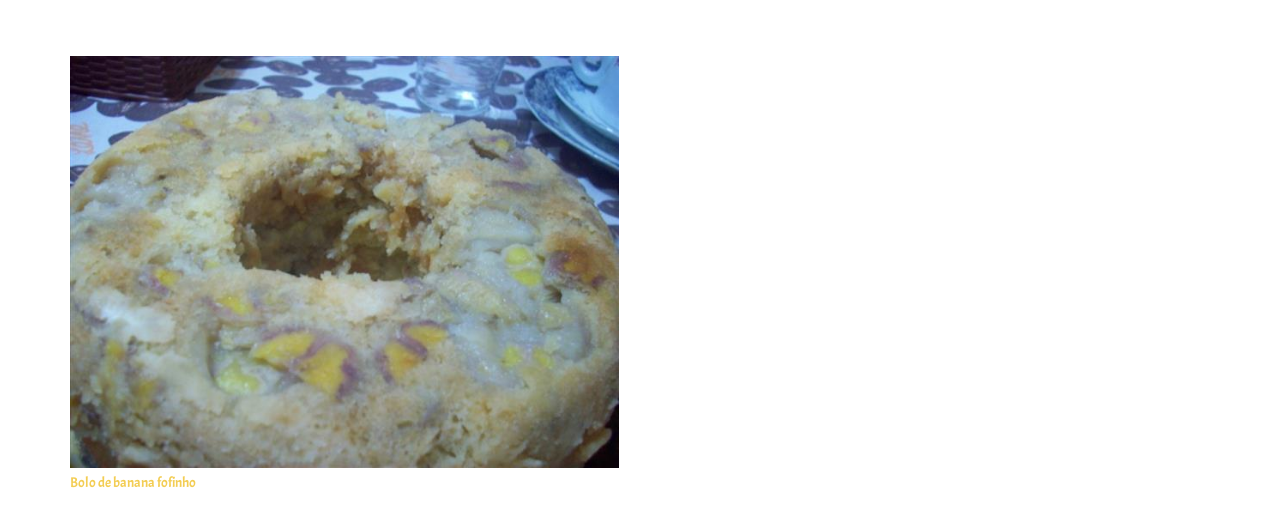

--- FILE ---
content_type: text/html; charset=UTF-8
request_url: https://jornadavegana.com/tag/bolo-de-banana-sem-lactose/
body_size: 22945
content:
<!DOCTYPE HTML>
<html lang="pt-BR">
<head>
	<meta charset="UTF-8">
	<meta name='robots' content='index, follow, max-image-preview:large, max-snippet:-1, max-video-preview:-1' />
	<style>img:is([sizes="auto" i], [sizes^="auto," i]) { contain-intrinsic-size: 3000px 1500px }</style>
	
	<!-- This site is optimized with the Yoast SEO plugin v24.9 - https://yoast.com/wordpress/plugins/seo/ -->
	<title>Arquivo para bolo de banana sem lactose - Jornada Vegana</title>
	<link rel="canonical" href="https://jornadavegana.com/tag/bolo-de-banana-sem-lactose/" />
	<meta property="og:locale" content="pt_BR" />
	<meta property="og:type" content="article" />
	<meta property="og:title" content="Arquivo para bolo de banana sem lactose - Jornada Vegana" />
	<meta property="og:url" content="https://jornadavegana.com/tag/bolo-de-banana-sem-lactose/" />
	<meta property="og:site_name" content="Jornada Vegana" />
	<meta property="og:image" content="https://jornadavegana.com/wp-content/uploads/2015/04/jornada_vegana_200x120px-01.png" />
	<meta property="og:image:width" content="833" />
	<meta property="og:image:height" content="500" />
	<meta property="og:image:type" content="image/png" />
	<meta name="twitter:card" content="summary_large_image" />
	<script type="application/ld+json" class="yoast-schema-graph">{"@context":"https://schema.org","@graph":[{"@type":"CollectionPage","@id":"https://jornadavegana.com/tag/bolo-de-banana-sem-lactose/","url":"https://jornadavegana.com/tag/bolo-de-banana-sem-lactose/","name":"Arquivo para bolo de banana sem lactose - Jornada Vegana","isPartOf":{"@id":"https://jornadavegana.com/#website"},"primaryImageOfPage":{"@id":"https://jornadavegana.com/tag/bolo-de-banana-sem-lactose/#primaryimage"},"image":{"@id":"https://jornadavegana.com/tag/bolo-de-banana-sem-lactose/#primaryimage"},"thumbnailUrl":"https://jornadavegana.com/wp-content/uploads/2015/04/bolo-de-banana-fofinho-01.jpg","breadcrumb":{"@id":"https://jornadavegana.com/tag/bolo-de-banana-sem-lactose/#breadcrumb"},"inLanguage":"pt-BR"},{"@type":"ImageObject","inLanguage":"pt-BR","@id":"https://jornadavegana.com/tag/bolo-de-banana-sem-lactose/#primaryimage","url":"https://jornadavegana.com/wp-content/uploads/2015/04/bolo-de-banana-fofinho-01.jpg","contentUrl":"https://jornadavegana.com/wp-content/uploads/2015/04/bolo-de-banana-fofinho-01.jpg","width":1600,"height":1200},{"@type":"BreadcrumbList","@id":"https://jornadavegana.com/tag/bolo-de-banana-sem-lactose/#breadcrumb","itemListElement":[{"@type":"ListItem","position":1,"name":"Início","item":"https://jornadavegana.com/"},{"@type":"ListItem","position":2,"name":"bolo de banana sem lactose"}]},{"@type":"WebSite","@id":"https://jornadavegana.com/#website","url":"https://jornadavegana.com/","name":"Jornada Vegana","description":"Jornada vegana - Culinária vegana e vegetariana","publisher":{"@id":"https://jornadavegana.com/#organization"},"potentialAction":[{"@type":"SearchAction","target":{"@type":"EntryPoint","urlTemplate":"https://jornadavegana.com/?s={search_term_string}"},"query-input":{"@type":"PropertyValueSpecification","valueRequired":true,"valueName":"search_term_string"}}],"inLanguage":"pt-BR"},{"@type":"Organization","@id":"https://jornadavegana.com/#organization","name":"Jornada Vegana","url":"https://jornadavegana.com/","logo":{"@type":"ImageObject","inLanguage":"pt-BR","@id":"https://jornadavegana.com/#/schema/logo/image/","url":"https://jornadavegana.com/wp-content/uploads/2015/12/logo-jv.jpg","contentUrl":"https://jornadavegana.com/wp-content/uploads/2015/12/logo-jv.jpg","width":608,"height":498,"caption":"Jornada Vegana"},"image":{"@id":"https://jornadavegana.com/#/schema/logo/image/"},"sameAs":["https://www.facebook.com/JornadaVegana","https://instagram.com/debbicruzvegan/","https://www.youtube.com/channel/UCY4eGjFJUCouenEBeQ9QhHw"]}]}</script>
	<!-- / Yoast SEO plugin. -->


<link rel="alternate" type="application/rss+xml" title="Feed para Jornada Vegana &raquo;" href="https://jornadavegana.com/feed/" />
<link rel="alternate" type="application/rss+xml" title="Feed de comentários para Jornada Vegana &raquo;" href="https://jornadavegana.com/comments/feed/" />
<link rel="alternate" type="application/rss+xml" title="Feed de tag para Jornada Vegana &raquo; bolo de banana sem lactose" href="https://jornadavegana.com/tag/bolo-de-banana-sem-lactose/feed/" />
<meta name="viewport" content="width=device-width, initial-scale=1">
<meta name="SKYPE_TOOLBAR" content="SKYPE_TOOLBAR_PARSER_COMPATIBLE">
<meta name="theme-color" content="#f5f5f5">
<script>
window._wpemojiSettings = {"baseUrl":"https:\/\/s.w.org\/images\/core\/emoji\/15.1.0\/72x72\/","ext":".png","svgUrl":"https:\/\/s.w.org\/images\/core\/emoji\/15.1.0\/svg\/","svgExt":".svg","source":{"concatemoji":"https:\/\/jornadavegana.com\/wp-includes\/js\/wp-emoji-release.min.js?ver=6.8"}};
/*! This file is auto-generated */
!function(i,n){var o,s,e;function c(e){try{var t={supportTests:e,timestamp:(new Date).valueOf()};sessionStorage.setItem(o,JSON.stringify(t))}catch(e){}}function p(e,t,n){e.clearRect(0,0,e.canvas.width,e.canvas.height),e.fillText(t,0,0);var t=new Uint32Array(e.getImageData(0,0,e.canvas.width,e.canvas.height).data),r=(e.clearRect(0,0,e.canvas.width,e.canvas.height),e.fillText(n,0,0),new Uint32Array(e.getImageData(0,0,e.canvas.width,e.canvas.height).data));return t.every(function(e,t){return e===r[t]})}function u(e,t,n){switch(t){case"flag":return n(e,"\ud83c\udff3\ufe0f\u200d\u26a7\ufe0f","\ud83c\udff3\ufe0f\u200b\u26a7\ufe0f")?!1:!n(e,"\ud83c\uddfa\ud83c\uddf3","\ud83c\uddfa\u200b\ud83c\uddf3")&&!n(e,"\ud83c\udff4\udb40\udc67\udb40\udc62\udb40\udc65\udb40\udc6e\udb40\udc67\udb40\udc7f","\ud83c\udff4\u200b\udb40\udc67\u200b\udb40\udc62\u200b\udb40\udc65\u200b\udb40\udc6e\u200b\udb40\udc67\u200b\udb40\udc7f");case"emoji":return!n(e,"\ud83d\udc26\u200d\ud83d\udd25","\ud83d\udc26\u200b\ud83d\udd25")}return!1}function f(e,t,n){var r="undefined"!=typeof WorkerGlobalScope&&self instanceof WorkerGlobalScope?new OffscreenCanvas(300,150):i.createElement("canvas"),a=r.getContext("2d",{willReadFrequently:!0}),o=(a.textBaseline="top",a.font="600 32px Arial",{});return e.forEach(function(e){o[e]=t(a,e,n)}),o}function t(e){var t=i.createElement("script");t.src=e,t.defer=!0,i.head.appendChild(t)}"undefined"!=typeof Promise&&(o="wpEmojiSettingsSupports",s=["flag","emoji"],n.supports={everything:!0,everythingExceptFlag:!0},e=new Promise(function(e){i.addEventListener("DOMContentLoaded",e,{once:!0})}),new Promise(function(t){var n=function(){try{var e=JSON.parse(sessionStorage.getItem(o));if("object"==typeof e&&"number"==typeof e.timestamp&&(new Date).valueOf()<e.timestamp+604800&&"object"==typeof e.supportTests)return e.supportTests}catch(e){}return null}();if(!n){if("undefined"!=typeof Worker&&"undefined"!=typeof OffscreenCanvas&&"undefined"!=typeof URL&&URL.createObjectURL&&"undefined"!=typeof Blob)try{var e="postMessage("+f.toString()+"("+[JSON.stringify(s),u.toString(),p.toString()].join(",")+"));",r=new Blob([e],{type:"text/javascript"}),a=new Worker(URL.createObjectURL(r),{name:"wpTestEmojiSupports"});return void(a.onmessage=function(e){c(n=e.data),a.terminate(),t(n)})}catch(e){}c(n=f(s,u,p))}t(n)}).then(function(e){for(var t in e)n.supports[t]=e[t],n.supports.everything=n.supports.everything&&n.supports[t],"flag"!==t&&(n.supports.everythingExceptFlag=n.supports.everythingExceptFlag&&n.supports[t]);n.supports.everythingExceptFlag=n.supports.everythingExceptFlag&&!n.supports.flag,n.DOMReady=!1,n.readyCallback=function(){n.DOMReady=!0}}).then(function(){return e}).then(function(){var e;n.supports.everything||(n.readyCallback(),(e=n.source||{}).concatemoji?t(e.concatemoji):e.wpemoji&&e.twemoji&&(t(e.twemoji),t(e.wpemoji)))}))}((window,document),window._wpemojiSettings);
</script>
<style id='wp-emoji-styles-inline-css'>

	img.wp-smiley, img.emoji {
		display: inline !important;
		border: none !important;
		box-shadow: none !important;
		height: 1em !important;
		width: 1em !important;
		margin: 0 0.07em !important;
		vertical-align: -0.1em !important;
		background: none !important;
		padding: 0 !important;
	}
</style>
<link rel='stylesheet' id='ssb-front-css-css' href='https://jornadavegana.com/wp-content/plugins/simple-social-buttons/assets/css/front.css?ver=6.1.0' media='all' />
<link rel='stylesheet' id='js_composer_front-css' href='https://jornadavegana.com/wp-content/plugins/js_composer/assets/css/js_composer.min.css?ver=6.10.0' media='all' />
<link rel='stylesheet' id='us-theme-css' href='https://jornadavegana.com/wp-content/uploads/us-assets/jornadavegana.com.css?ver=77be7b8e' media='all' />
<script src="https://jornadavegana.com/wp-includes/js/jquery/jquery.min.js?ver=3.7.1" id="jquery-core-js"></script>
<script src="https://jornadavegana.com/wp-includes/js/jquery/jquery-migrate.min.js?ver=3.4.1" id="jquery-migrate-js"></script>
<link rel="https://api.w.org/" href="https://jornadavegana.com/wp-json/" /><link rel="alternate" title="JSON" type="application/json" href="https://jornadavegana.com/wp-json/wp/v2/tags/296" /><link rel="EditURI" type="application/rsd+xml" title="RSD" href="https://jornadavegana.com/xmlrpc.php?rsd" />
<meta name="generator" content="WordPress 6.8" />
 <style media="screen">

		.simplesocialbuttons.simplesocialbuttons_inline .ssb-fb-like, .simplesocialbuttons.simplesocialbuttons_inline amp-facebook-like {
	  margin: 18px;
	}
		 /*inline margin*/
	
	
	
	
		.simplesocialbuttons.simplesocialbuttons_inline.simplesocial-flat-button-border button{
	  margin: 18px;
	}
	
	
			 /*margin-digbar*/

	
	
	
	
	
	
	
</style>

<!-- Open Graph Meta Tags generated by Simple Social Buttons 6.1.0 -->
<meta property="og:title" content="Bolo de banana fofinho - Jornada Vegana" />
<meta property="og:description" content="Eu conhe&ccedil;o muita gente que diz ser imposs&iacute;vel fazer bolo gostoso sem ovo e sem leite animal, conhe&ccedil;o pessoas que n&atilde;o querem nem provar quando escutam falar que o bolo &eacute; 'vegano'... Talvez essas pessoas estejam se guiando por uma experi&ecirc;ncia n&atilde;o muito saborosa (porque assim como existem bolos 'comuns' ruins, alguns bolos veganos podem n&atilde;o dar&hellip;" />
<meta property="og:url" content="https://jornadavegana.com/bolo-de-banana-fofinho/" />
<meta property="og:site_name" content="Jornada Vegana" />
<meta property="og:image" content="https://jornadavegana.com/wp-content/uploads/2015/04/bolo-de-banana-fofinho-01.jpg" />
<meta name="twitter:card" content="summary_large_image" />
<meta name="twitter:description" content="Eu conhe&ccedil;o muita gente que diz ser imposs&iacute;vel fazer bolo gostoso sem ovo e sem leite animal, conhe&ccedil;o pessoas que n&atilde;o querem nem provar quando escutam falar que o bolo &eacute; 'vegano'... Talvez essas pessoas estejam se guiando por uma experi&ecirc;ncia n&atilde;o muito saborosa (porque assim como existem bolos 'comuns' ruins, alguns bolos veganos podem n&atilde;o dar&hellip;" />
<meta name="twitter:title" content="Bolo de banana fofinho - Jornada Vegana" />
<meta property="twitter:image" content="https://jornadavegana.com/wp-content/uploads/2015/04/bolo-de-banana-fofinho-01.jpg" />
		<script>
			if ( ! /Android|webOS|iPhone|iPad|iPod|BlackBerry|IEMobile|Opera Mini/i.test( navigator.userAgent ) ) {
				var root = document.getElementsByTagName( 'html' )[ 0 ]
				root.className += " no-touch";
			}
		</script>
		<meta name="generator" content="Powered by WPBakery Page Builder - drag and drop page builder for WordPress."/>
<link rel="icon" href="https://jornadavegana.com/wp-content/uploads/2023/01/Favicon.png" sizes="32x32" />
<link rel="icon" href="https://jornadavegana.com/wp-content/uploads/2023/01/Favicon.png" sizes="192x192" />
<link rel="apple-touch-icon" href="https://jornadavegana.com/wp-content/uploads/2023/01/Favicon.png" />
<meta name="msapplication-TileImage" content="https://jornadavegana.com/wp-content/uploads/2023/01/Favicon.png" />
<noscript><style> .wpb_animate_when_almost_visible { opacity: 1; }</style></noscript>		<style id="us-icon-fonts">@font-face{font-display:block;font-style:normal;font-family:"fontawesome";font-weight:900;src:url("https://jornadavegana.com/wp-content/themes/Impreza-2023/fonts/fa-solid-900.woff2?ver=8.13.4") format("woff2"),url("https://jornadavegana.com/wp-content/themes/Impreza-2023/fonts/fa-solid-900.woff?ver=8.13.4") format("woff")}.fas{font-family:"fontawesome";font-weight:900}@font-face{font-display:block;font-style:normal;font-family:"fontawesome";font-weight:400;src:url("https://jornadavegana.com/wp-content/themes/Impreza-2023/fonts/fa-regular-400.woff2?ver=8.13.4") format("woff2"),url("https://jornadavegana.com/wp-content/themes/Impreza-2023/fonts/fa-regular-400.woff?ver=8.13.4") format("woff")}.far{font-family:"fontawesome";font-weight:400}@font-face{font-display:block;font-style:normal;font-family:"fontawesome";font-weight:300;src:url("https://jornadavegana.com/wp-content/themes/Impreza-2023/fonts/fa-light-300.woff2?ver=8.13.4") format("woff2"),url("https://jornadavegana.com/wp-content/themes/Impreza-2023/fonts/fa-light-300.woff?ver=8.13.4") format("woff")}.fal{font-family:"fontawesome";font-weight:300}@font-face{font-display:block;font-style:normal;font-family:"Font Awesome 5 Duotone";font-weight:900;src:url("https://jornadavegana.com/wp-content/themes/Impreza-2023/fonts/fa-duotone-900.woff2?ver=8.13.4") format("woff2"),url("https://jornadavegana.com/wp-content/themes/Impreza-2023/fonts/fa-duotone-900.woff?ver=8.13.4") format("woff")}.fad{font-family:"Font Awesome 5 Duotone";font-weight:900}.fad{position:relative}.fad:before{position:absolute}.fad:after{opacity:0.4}@font-face{font-display:block;font-style:normal;font-family:"Font Awesome 5 Brands";font-weight:400;src:url("https://jornadavegana.com/wp-content/themes/Impreza-2023/fonts/fa-brands-400.woff2?ver=8.13.4") format("woff2"),url("https://jornadavegana.com/wp-content/themes/Impreza-2023/fonts/fa-brands-400.woff?ver=8.13.4") format("woff")}.fab{font-family:"Font Awesome 5 Brands";font-weight:400}@font-face{font-display:block;font-style:normal;font-family:"Material Icons";font-weight:400;src:url("https://jornadavegana.com/wp-content/themes/Impreza-2023/fonts/material-icons.woff2?ver=8.13.4") format("woff2"),url("https://jornadavegana.com/wp-content/themes/Impreza-2023/fonts/material-icons.woff?ver=8.13.4") format("woff")}.material-icons{font-family:"Material Icons";font-weight:400}</style>
		</head>
<body class="archive tag tag-bolo-de-banana-sem-lactose tag-296 wp-theme-Impreza-2023 l-body Impreza_8.13.4 us-core_8.13.4 header_none links_underline rounded_none headerinpos_top state_default wpb-js-composer js-comp-ver-6.10.0 vc_responsive">
		<div class="l-preloader">
			<div class="l-preloader-spinner">
				<div class="g-preloader type_1">
					<div></div>
				</div>
			</div>
		</div>
		
<div class="l-canvas type_wide">
	<main id="page-content" class="l-main">
		<section class="l-section height_medium">
		<div class="l-section-h i-cf">

			<div class="w-grid type_grid layout_blog_1 cols_2 with_pagination" id="us_grid_0" data-filterable="true"><style>#us_grid_0 .w-grid-item{padding:1.5rem}#us_grid_0 .w-grid-list{margin:-1.5rem -1.5rem 1.5rem}.w-grid + #us_grid_0 .w-grid-list,.w-grid-none + #us_grid_0 .w-grid-list{margin-top:1.5rem}@media (max-width:599px){#us_grid_0 .w-grid-list{margin:0}#us_grid_0 .w-grid-item{width:100%;padding:0;margin-bottom:1.5rem}}.layout_blog_1 .w-grid-item-h{}.layout_blog_1 .usg_post_image_1{margin-bottom:0.5rem!important}.layout_blog_1 .usg_post_title_1{font-size:1rem!important}</style><div class="w-grid-list">	<article class="w-grid-item post-4053 post type-post status-publish format-standard has-post-thumbnail hentry category-doces category-doces-bolos category-receitas tag-bolo-de-banana-facil tag-bolo-de-banana-sem-lactose tag-bolo-de-banana-sem-leite tag-bolo-de-banana-sem-ovos tag-bolo-de-banana-vegano tag-bolo-economico tag-bolo-facil-de-fazer tag-bolo-fofo tag-bolo-sem-ovo tag-bolo-vegan tag-bolo-vegano tag-receita-de-bolo-de-banana" data-id="4053">
		<div class="w-grid-item-h">
						<div class="w-post-elm post_image usg_post_image_1 stretched"><a href="https://jornadavegana.com/bolo-de-banana-fofinho/" aria-label="Bolo de banana fofinho"><img width="1024" height="768" src="https://jornadavegana.com/wp-content/uploads/2015/04/bolo-de-banana-fofinho-01-1024x768.jpg" class="attachment-large size-large wp-post-image" alt="" decoding="async" fetchpriority="high" srcset="https://jornadavegana.com/wp-content/uploads/2015/04/bolo-de-banana-fofinho-01-1024x768.jpg 1024w, https://jornadavegana.com/wp-content/uploads/2015/04/bolo-de-banana-fofinho-01-300x225.jpg 300w, https://jornadavegana.com/wp-content/uploads/2015/04/bolo-de-banana-fofinho-01-600x450.jpg 600w, https://jornadavegana.com/wp-content/uploads/2015/04/bolo-de-banana-fofinho-01-150x113.jpg 150w, https://jornadavegana.com/wp-content/uploads/2015/04/bolo-de-banana-fofinho-01-267x200.jpg 267w, https://jornadavegana.com/wp-content/uploads/2015/04/bolo-de-banana-fofinho-01.jpg 1600w" sizes="(max-width: 1024px) 100vw, 1024px" /></a></div><h2 class="w-post-elm post_title usg_post_title_1 entry-title color_link_inherit"><a href="https://jornadavegana.com/bolo-de-banana-fofinho/">Bolo de banana fofinho</a></h2>		</div>
	</article>
</div><div class="w-grid-preloader"><div class="g-preloader type_1">
	<div></div>
</div>
</div>	<div class="w-grid-json hidden" onclick='return {&quot;action&quot;:&quot;us_ajax_grid&quot;,&quot;ajax_url&quot;:&quot;https:\/\/jornadavegana.com\/wp-admin\/admin-ajax.php&quot;,&quot;infinite_scroll&quot;:0,&quot;max_num_pages&quot;:1,&quot;pagination&quot;:&quot;regular&quot;,&quot;permalink_url&quot;:&quot;https:\/\/jornadavegana.com\/tag\/bolo-de-banana-sem-lactose&quot;,&quot;template_vars&quot;:{&quot;columns&quot;:&quot;2&quot;,&quot;exclude_items&quot;:&quot;none&quot;,&quot;img_size&quot;:&quot;default&quot;,&quot;ignore_items_size&quot;:0,&quot;items_layout&quot;:&quot;blog_1&quot;,&quot;items_offset&quot;:&quot;1&quot;,&quot;load_animation&quot;:&quot;none&quot;,&quot;overriding_link&quot;:&quot;none&quot;,&quot;post_id&quot;:null,&quot;query_args&quot;:{&quot;tag&quot;:&quot;bolo-de-banana-sem-lactose&quot;,&quot;post_type&quot;:[&quot;post&quot;],&quot;post_status&quot;:[&quot;publish&quot;],&quot;tax_query&quot;:[{&quot;taxonomy&quot;:&quot;category&quot;,&quot;terms&quot;:[0,4118,4119],&quot;field&quot;:&quot;term_id&quot;,&quot;operator&quot;:&quot;NOT IN&quot;,&quot;include_children&quot;:false},{&quot;taxonomy&quot;:&quot;post_tag&quot;,&quot;terms&quot;:[&quot;bolo-de-banana-sem-lactose&quot;],&quot;field&quot;:&quot;slug&quot;,&quot;operator&quot;:&quot;IN&quot;,&quot;include_children&quot;:true}]},&quot;orderby_query_args&quot;:[],&quot;type&quot;:&quot;grid&quot;,&quot;us_grid_ajax_index&quot;:0,&quot;us_grid_filter_params&quot;:null,&quot;us_grid_index&quot;:0,&quot;_us_grid_post_type&quot;:null}}'></div>
	</div>
		</div>
	</section>
	</main>

</div>
<footer  id="page-footer" class="l-footer">
		<section class="l-section wpb_row height_medium color_footer-top"><div class="l-section-h i-cf"><div class="g-cols vc_row via_flex valign_top type_default stacking_default" style="--additional-gap:10px;"><div class="vc_col-sm-4 wpb_column vc_column_container"><div class="vc_column-inner"><div class="wpb_wrapper"><div  class="wpb_widgetised_column wpb_content_element">
		<div class="wpb_wrapper">
			
			
		</div>
	</div>
</div></div></div><div class="vc_col-sm-4 wpb_column vc_column_container"><div class="vc_column-inner"><div class="wpb_wrapper"><div  class="wpb_widgetised_column wpb_content_element">
		<div class="wpb_wrapper">
			
			
		</div>
	</div>
</div></div></div><div class="vc_col-sm-4 wpb_column vc_column_container"><div class="vc_column-inner"><div class="wpb_wrapper"><div  class="wpb_widgetised_column wpb_content_element">
		<div class="wpb_wrapper">
			
			
		</div>
	</div>
</div></div></div></div></div></section>
	</footer>
	<a class="w-toplink pos_right" href="#" title="Voltar ao Topo" aria-label="Voltar ao Topo"><span></span></a>	<script>
		// Store some global theme options used in JS
		if ( window.$us === undefined ) {
			window.$us = {};
		}
		$us.canvasOptions = ( $us.canvasOptions || {} );
		$us.canvasOptions.disableEffectsWidth = 1000;
		$us.canvasOptions.columnsStackingWidth = 768;
		$us.canvasOptions.backToTopDisplay = 100;
		$us.canvasOptions.scrollDuration = 1000;

		$us.langOptions = ( $us.langOptions || {} );
		$us.langOptions.magnificPopup = ( $us.langOptions.magnificPopup || {} );
		$us.langOptions.magnificPopup.tPrev = 'Anterior (tecla de seta para a esquerda)';
		$us.langOptions.magnificPopup.tNext = 'Próximo (tecla de seta para a direita)';
		$us.langOptions.magnificPopup.tCounter = '%curr% de %total%';

		$us.navOptions = ( $us.navOptions || {} );
		$us.navOptions.mobileWidth = 800;
		$us.navOptions.togglable = true;
		$us.ajaxLoadJs = false;
		$us.templateDirectoryUri = 'https://jornadavegana.com/wp-content/themes/Impreza-2023';
		$us.responsiveBreakpoints = {"default":0,"laptops":1380,"tablets":1024,"mobiles":600};
	</script>
	<script>if ( window.$us === undefined ) window.$us = {};$us.headerSettings = {"default":{"options":[],"layout":[]},"laptops":{"options":[],"layout":[]},"tablets":{"options":[],"layout":[]},"mobiles":{"options":[],"layout":[]},"is_hidden":true};</script><script type="speculationrules">
{"prefetch":[{"source":"document","where":{"and":[{"href_matches":"\/*"},{"not":{"href_matches":["\/wp-*.php","\/wp-admin\/*","\/wp-content\/uploads\/*","\/wp-content\/*","\/wp-content\/plugins\/*","\/wp-content\/themes\/Impreza-2023\/*","\/*\\?(.+)"]}},{"not":{"selector_matches":"a[rel~=\"nofollow\"]"}},{"not":{"selector_matches":".no-prefetch, .no-prefetch a"}}]},"eagerness":"conservative"}]}
</script>
<script id="ssb-front-js-js-extra">
var SSB = {"ajax_url":"https:\/\/jornadavegana.com\/wp-admin\/admin-ajax.php","fb_share_nonce":"4ba3aca3d9"};
</script>
<script src="https://jornadavegana.com/wp-content/plugins/simple-social-buttons/assets/js/front.js?ver=6.1.0" id="ssb-front-js-js"></script>
<script src="https://jornadavegana.com/wp-content/themes/Impreza-2023/common/js/vendor/magnific-popup.js?ver=8.13.4" id="us-magnific-popup-js"></script>
<script src="https://jornadavegana.com/wp-content/uploads/us-assets/jornadavegana.com.js?ver=9df5a5ff" id="us-core-js"></script>
<script src="https://jornadavegana.com/wp-content/plugins/js_composer/assets/js/dist/js_composer_front.min.js?ver=6.10.0" id="wpb_composer_front_js-js"></script>
<script>
  (function(i,s,o,g,r,a,m){i['GoogleAnalyticsObject']=r;i[r]=i[r]||function(){
  (i[r].q=i[r].q||[]).push(arguments)},i[r].l=1*new Date();a=s.createElement(o),
  m=s.getElementsByTagName(o)[0];a.async=1;a.src=g;m.parentNode.insertBefore(a,m)
  })(window,document,'script','//www.google-analytics.com/analytics.js','ga');

  ga('create', 'UA-63063535-1', 'auto');
  ga('send', 'pageview');

</script>
</body>
</html>
